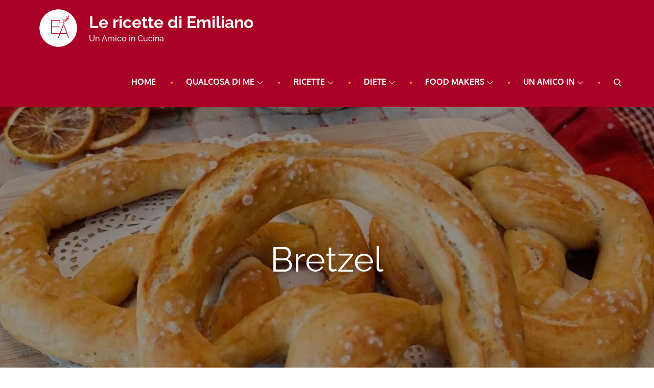

--- FILE ---
content_type: text/html; charset=utf-8
request_url: https://www.google.com/recaptcha/api2/aframe
body_size: 266
content:
<!DOCTYPE HTML><html><head><meta http-equiv="content-type" content="text/html; charset=UTF-8"></head><body><script nonce="rG_x8AkZn-LNfqnu6ZyGsA">/** Anti-fraud and anti-abuse applications only. See google.com/recaptcha */ try{var clients={'sodar':'https://pagead2.googlesyndication.com/pagead/sodar?'};window.addEventListener("message",function(a){try{if(a.source===window.parent){var b=JSON.parse(a.data);var c=clients[b['id']];if(c){var d=document.createElement('img');d.src=c+b['params']+'&rc='+(localStorage.getItem("rc::a")?sessionStorage.getItem("rc::b"):"");window.document.body.appendChild(d);sessionStorage.setItem("rc::e",parseInt(sessionStorage.getItem("rc::e")||0)+1);localStorage.setItem("rc::h",'1769387969325');}}}catch(b){}});window.parent.postMessage("_grecaptcha_ready", "*");}catch(b){}</script></body></html>

--- FILE ---
content_type: application/x-javascript
request_url: https://emilianoamico.it/wp-content/themes/food-restro/assets/js/custom.min.js?ver=20151215
body_size: 969
content:
jQuery(document).ready(function($) {

/*------------------------------------------------
            DECLARATIONS
------------------------------------------------*/

    var loader = $('#loader');
    var loader_container = $('#preloader');
    var scroll = $(window).scrollTop();  
    var scrollup = $('.backtotop');
    var menu_toggle = $('.menu-toggle');
    var dropdown_toggle = $('.main-navigation button.dropdown-toggle');
    var nav_menu = $('.main-navigation ul.nav-menu');

/*------------------------------------------------
            PRELOADER
------------------------------------------------*/

    loader_container.delay(1000).fadeOut();
    loader.delay(1000).fadeOut("slow");

/*------------------------------------------------
            BACK TO TOP
------------------------------------------------*/

    $(window).scroll(function() {
        if ($(this).scrollTop() > 1) {
            scrollup.css({bottom:"25px"});
        } 
        else {
            scrollup.css({bottom:"-100px"});
        }
    });

    scrollup.click(function() {
        $('html, body').animate({scrollTop: '0px'}, 800);
        return false;
    });

/*------------------------------------------------
            MAIN NAVIGATION
------------------------------------------------*/

    if( $(window).width() < 767 ) {
        $('#top-bar').click(function(){
            $('#top-bar .wrapper').slideToggle();
            $('#top-bar').toggleClass('top-menu-active');
        });
    }

    menu_toggle.click(function(){
        nav_menu.slideToggle();
        $(this).toggleClass('active');
       $('.main-navigation').toggleClass('menu-open');
       $('.menu-overlay').toggleClass('active');
    });

    dropdown_toggle.click(function() {
        $(this).toggleClass('active');
       $(this).parent().find('.sub-menu').first().slideToggle();
       $('#primary-menu > li:last-child button.active').unbind('keydown');
    });

    $(window).scroll(function() {
        if ($(this).scrollTop() > 1) {
            $('.menu-sticky #masthead').addClass('nav-shrink');
        }
        else {
            $('.menu-sticky #masthead').removeClass('nav-shrink');
        }
    });

    $('.main-navigation ul li.search-menu a').click(function(event) {
        event.preventDefault();
        $(this).toggleClass('search-active');
        $('.main-navigation #search').fadeToggle();
        $('.main-navigation .search-field').focus();
    });

    $(document).keyup(function(e) {
        if (e.keyCode === 27) {
            $('.main-navigation ul li.search-menu a').removeClass('search-active');
            $('.main-navigation #search').fadeOut();
        }
    });

    $(document).click(function (e) {
        var container = $("#masthead");
        if (!container.is(e.target) && container.has(e.target).length === 0) {
            $('#site-navigation').removeClass('menu-open');
            $('#primary-menu').slideUp();
            $('.menu-overlay').removeClass('active');
            $('.main-navigation ul li.search-menu a').removeClass('search-active');
            $('.main-navigation #search').fadeOut();
        }
    });

     if ($(window).width() < 1024) {
        $( ".nav-menu ul.sub-menu li:last-child" ).focusout(function() {
            dropdown_toggle.removeClass('active');
            $('.main-navigation .sub-menu').slideUp();
        });
    }

/*--------------------------------------------------------------
 Keyboard Navigation
----------------------------------------------------------------*/
if( $(window).width() < 1024 ) {
    $('#primary-menu').find("li").last().bind( 'keydown', function(e) {
        if( e.which === 9 ) {
            e.preventDefault();
            $('#masthead').find('.menu-toggle').focus();
        }
    });

    $('#primary-menu > li:last-child button:not(.active)').bind( 'keydown', function(e) {
        if( e.which === 9 ) {
            e.preventDefault();
            $('#masthead').find('.menu-toggle').focus();
        }
    });
}
else {
    $('#primary-menu').find("li").unbind('keydown');
}

$(window).resize(function() {
    if( $(window).width() < 1024 ) {
        $('#primary-menu').find("li").last().bind( 'keydown', function(e) {
            if( e.which === 9 ) {
                e.preventDefault();
                $('#masthead').find('.menu-toggle').focus();
            }
        });

        $('#primary-menu > li:last-child button:not(.active)').bind( 'keydown', function(e) {
            if( e.which === 9 ) {
                e.preventDefault();
                $('#masthead').find('.menu-toggle').focus();
            }
        });
    }
    else {
        $('#primary-menu').find("li").unbind('keydown');
    }
});

menu_toggle.on('keydown', function (e) {
    tabKey = e.keyCode === 9;
    shiftKey = e.shiftKey;

    if( menu_toggle.hasClass('active') ) {
        if ( shiftKey && tabKey ) {
            e.preventDefault();
            nav_menu.slideUp();
            $('.main-navigation').removeClass('menu-open');
            $('.menu-overlay').removeClass('active');
            menu_toggle.removeClass('active');
        };
    }
});


/*------------------------------------------------
            SLICK SLIDER
------------------------------------------------*/

$('#featured-slider').slick();
$(".testimonial-slider").slick({
        responsive: [{
            breakpoint: 992,
                settings: {
                slidesToShow: 2
            }
        },
        {
            breakpoint: 767,
                settings: {
                slidesToShow: 1
            }
        }]
    });

$("#client-testimonial .slick-content").hide();
var tab_id = $(".testimonial-slider .slick-item.slick-current").attr('data-current');
$("#client-testimonial #"+tab_id).fadeIn();

$(".testimonial-slider").on("afterChange", function (){
   var tab_id = $(".testimonial-slider .slick-item.slick-current").attr('data-current');
   $('#client-testimonial .slick-content').hide();
   $("#client-testimonial #"+tab_id).fadeIn();
});

$('.testimonial-slider .slick-item').click(function() {
   var tab_id = $(this).attr('data-current');
   $('#client-testimonial .slick-content').hide();
   $("#client-testimonial #"+tab_id).fadeIn();
});


/*------------------------------------------------
            MATCH HEIGHT
------------------------------------------------*/
$('.blog-posts-wrapper .entry-container').matchHeight();

/*------------------------------------------------
                MAGNIFIC POPUP
------------------------------------------------*/

$('.gallery-popup').magnificPopup( {
    delegate:'.popup', type:'image', tLoading:'Loading image #%curr%...', 
    gallery: {
        enabled: true, navigateByImgClick: true, preload: [0, 1]
    }
    , image: {
        tError:'<a href="%url%">The image #%curr%</a> could not be loaded.', titleSrc:function(item) {
            return item.el.attr('title');
        }
    }
    , zoom: {
        enabled:true, duration:400, opener:function(element) {
            return element.find('img');
        }
    }
});

/*------------------------------------------------
                END JQUERY
------------------------------------------------*/

});